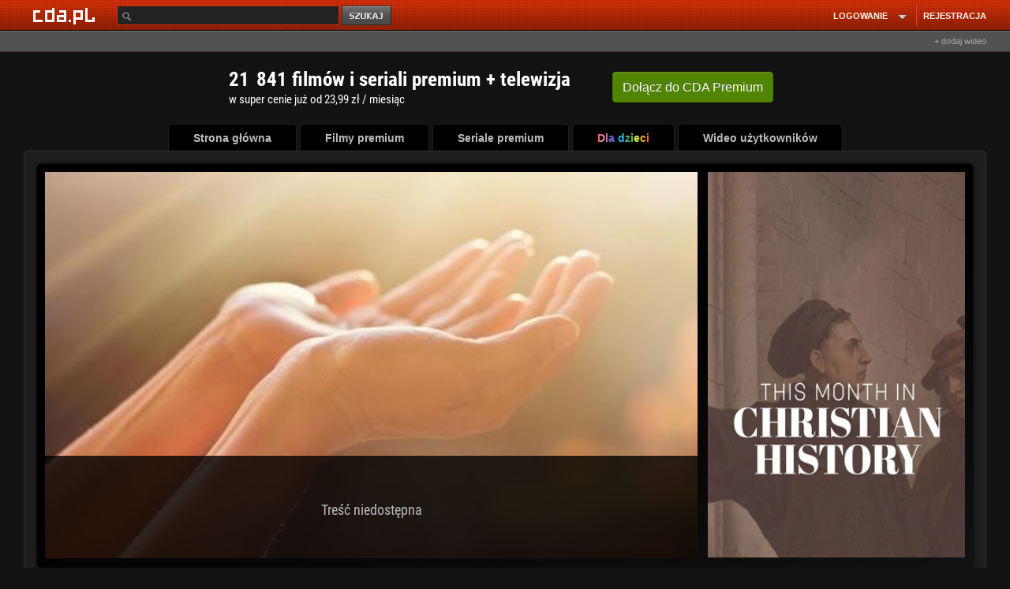

--- FILE ---
content_type: text/css
request_url: https://scdn2.cda.pl/js/EasyAutocomplete-1.3.5/autocomplete.css?4
body_size: 1464
content:
.srchico {z-index: 1}
/*
 * easy-autocomplete
 * jQuery plugin for autocompletion
 * 
 * @author Łukasz Pawełczak (http://github.com/pawelczak)
 * @version 1.3.4
 * Copyright  License: 
 */

.easy-autocomplete {
  position: relative;
}
.easy-autocomplete input {
  border-color: #444;
  /*border-radius: 4px;*/
  border-style: solid;
  border-width: 1px;
  box-shadow: 0 1px 2px rgba(0, 0, 0, 0.1) inset;
  color: #555;
  float: none;
  padding: 6px 12px;
}
.easy-autocomplete input:hover, .easy-autocomplete input:focus {
  box-shadow: none;
}
.easy-autocomplete a {
  display: block;
}
.easy-autocomplete.eac-blue-light input:hover, .easy-autocomplete.eac-blue-light input:focus {
  border-color: #66afe9;
  box-shadow: 0 1px 1px rgba(0, 0, 0, 0.075) inset, 0 0 8px rgba(102, 175, 233, 0.6);
}
.easy-autocomplete.eac-blue-light ul {
  border-color: #66afe9;
  box-shadow: 0 1px 1px rgba(0, 0, 0, 0.075) inset, 0 0 8px rgba(102, 175, 233, 0.6);
}
.easy-autocomplete.eac-blue-light ul li, .easy-autocomplete.eac-blue-light ul .eac-category {
  border-color: #66afe9;
}
.easy-autocomplete.eac-blue-light ul li.selected, .easy-autocomplete.eac-blue-light ul .eac-category.selected {
  background-color: #ecf5fc;
}
.easy-autocomplete.eac-green-light input:hover, .easy-autocomplete.eac-green-light input:focus {
  border-color: #41DB00;
  box-shadow: 0 1px 1px rgba(0, 0, 0, 0.075) inset, 0 0 8px rgba(146, 237, 107, 0.6);
}
.easy-autocomplete.eac-green-light ul {
  border-color: #41DB00;
  box-shadow: 0 1px 1px rgba(0, 0, 0, 0.075) inset, 0 0 8px rgba(146, 237, 107, 0.6);
}
.easy-autocomplete.eac-green-light ul li, .easy-autocomplete.eac-green-light ul .eac-category {
  border-color: #41DB00;
}
.easy-autocomplete.eac-green-light ul li.selected, .easy-autocomplete.eac-green-light ul .eac-category.selected {
  background-color: #9eff75;
}
.easy-autocomplete.eac-red-light input:hover, .easy-autocomplete.eac-red-light input:focus {
  border-color: #ff5b5b;
  box-shadow: 0 1px 1px rgba(0, 0, 0, 0.075) inset, 0 0 8px rgba(255, 90, 90, 0.6);
}
.easy-autocomplete.eac-red-light ul {
  border-color: #ff5b5b;
  box-shadow: 0 1px 1px rgba(0, 0, 0, 0.075) inset, 0 0 8px rgba(255, 90, 90, 0.6);
}
.easy-autocomplete.eac-red-light ul li, .easy-autocomplete.eac-red-light ul .eac-category {
  border-color: #ff5b5b;
}
.easy-autocomplete.eac-red-light ul li.selected, .easy-autocomplete.eac-red-light ul .eac-category.selected {
  background-color: #ff8e8e;
}
.easy-autocomplete.eac-yellow-light input:hover, .easy-autocomplete.eac-yellow-light input:focus {
  border-color: #ffdb00;
  box-shadow: 0 1px 1px rgba(0, 0, 0, 0.075) inset, 0 0 8px rgba(255, 231, 84, 0.6);
}
.easy-autocomplete.eac-yellow-light ul {
  border-color: #ffdb00;
  box-shadow: 0 1px 1px rgba(0, 0, 0, 0.075) inset, 0 0 8px rgba(255, 231, 84, 0.6);
}
.easy-autocomplete.eac-yellow-light ul li, .easy-autocomplete.eac-yellow-light ul .eac-category {
  border-color: #ffdb00;
}
.easy-autocomplete.eac-yellow-light ul li.selected, .easy-autocomplete.eac-yellow-light ul .eac-category.selected {
  background-color: #ffe233;
}
.easy-autocomplete.eac-dark-light input:hover, .easy-autocomplete.eac-dark-light input:focus {
  border-color: #333;
  box-shadow: 0 1px 1px rgba(0, 0, 0, 0.075) inset, 0 0 8px rgba(55, 55, 55, 0.6);
}
.easy-autocomplete.eac-dark-light ul {
  border-color: #333;
  box-shadow: 0 1px 1px rgba(0, 0, 0, 0.075) inset, 0 0 8px rgba(55, 55, 55, 0.6);
}
.easy-autocomplete.eac-dark-light ul li, .easy-autocomplete.eac-dark-light ul .eac-category {
  border-color: #333;
}
.easy-autocomplete.eac-dark-light ul li.selected, .easy-autocomplete.eac-dark-light ul .eac-category.selected {
  background-color: #4d4d4d;
  color: #fff;
}
.easy-autocomplete.eac-dark {
  color: #fff;
}
.easy-autocomplete.eac-dark input {
  background-color: #404040;
  border-radius: 4px;
  box-shadow: 0;
  color: #f6f6f6;
}
.easy-autocomplete.eac-dark input:hover, .easy-autocomplete.eac-dark input:focus {
  border-color: #333;
  box-shadow: 0;
}
.easy-autocomplete.eac-dark ul {
  border-color: #333;
}
.easy-autocomplete.eac-dark ul li, .easy-autocomplete.eac-dark ul .eac-category {
  background-color: #404040;
  border-color: #333;
}
.easy-autocomplete.eac-dark ul li.selected, .easy-autocomplete.eac-dark ul .eac-category.selected {
  background-color: #737373;
  color: #f6f6f6;
}
.easy-autocomplete.eac-dark-glass {
  color: #fff;
}
.easy-autocomplete.eac-dark-glass input {
  background-color: rgba(0, 0, 0, 0.8);
  border-radius: 4px;
  box-shadow: 0;
  color: #f6f6f6;
}
.easy-autocomplete.eac-dark-glass input:hover, .easy-autocomplete.eac-dark-glass input:focus {
  border-color: rgba(0, 0, 0, 0.8);
  box-shadow: 0;
}
.easy-autocomplete.eac-dark-glass ul {
  border-color: rgba(0, 0, 0, 0.8);
}
.easy-autocomplete.eac-dark-glass ul li, .easy-autocomplete.eac-dark-glass ul .eac-category {
  background-color: rgba(0, 0, 0, 0.8);
  border-color: rgba(0, 0, 0, 0.8);
}
.easy-autocomplete.eac-dark-glass ul li.selected, .easy-autocomplete.eac-dark-glass ul .eac-category.selected {
  background-color: rgba(64, 64, 64, 0.8);
  color: #f6f6f6;
}
.easy-autocomplete.eac-dark-glass ul li:last-child, .easy-autocomplete.eac-dark-glass ul .eac-category:last-child {
  border-radius: 0 0 4px 4px;
}
.easy-autocomplete.eac-blue {
  color: #fff;
}
.easy-autocomplete.eac-blue input {
  background-color: #6d9ed1;
  border-radius: 4px;
  box-shadow: 0;
  color: #f6f6f6;
}
.easy-autocomplete.eac-blue input::-webkit-input-placeholder {
  color: #f6f6f6;
}
.easy-autocomplete.eac-blue input:-moz-placeholder {
  color: #f6f6f6;
}
.easy-autocomplete.eac-blue input::-moz-placeholder {
  color: #f6f6f6;
}
.easy-autocomplete.eac-blue input:-ms-input-placeholder {
  color: #f6f6f6;
}
.easy-autocomplete.eac-blue input:hover, .easy-autocomplete.eac-blue input:focus {
  border-color: #5A91CB;
  box-shadow: 0;
}
.easy-autocomplete.eac-blue ul {
  border-color: #5A91CB;
}
.easy-autocomplete.eac-blue ul li, .easy-autocomplete.eac-blue ul .eac-category {
  background-color: #6d9ed1;
  border-color: #5A91CB;
}
.easy-autocomplete.eac-blue ul li.selected, .easy-autocomplete.eac-blue ul .eac-category.selected {
  background-color: #94b8dd;
  color: #f6f6f6;
}
.easy-autocomplete.eac-yellow {
  color: #333;
}
.easy-autocomplete.eac-yellow input {
  background-color: #ffdb7e;
  border-color: #333;
  border-radius: 4px;
  box-shadow: 0;
  color: #333;
}
.easy-autocomplete.eac-yellow input:hover, .easy-autocomplete.eac-yellow input:focus {
  border-color: #333;
  box-shadow: 0;
}
.easy-autocomplete.eac-yellow ul {
  border-color: #333;
}
.easy-autocomplete.eac-yellow ul li, .easy-autocomplete.eac-yellow ul .eac-category {
  background-color: #ffdb7e;
  border-color: #333;
}
.easy-autocomplete.eac-yellow ul li.selected, .easy-autocomplete.eac-yellow ul .eac-category.selected {
  background-color: #ffe9b1;
  color: #333;
}
.easy-autocomplete.eac-purple {
  color: #333;
}
.easy-autocomplete.eac-purple input {
  background-color: #d6d1e7;
  border-color: #b8afd5;
  box-shadow: 0;
  color: #333;
}
.easy-autocomplete.eac-purple input:hover, .easy-autocomplete.eac-purple input:focus {
  border-color: #333;
  box-shadow: 0;
}
.easy-autocomplete.eac-purple ul {
  border-color: #333;
}
.easy-autocomplete.eac-purple ul li, .easy-autocomplete.eac-purple ul .eac-category {
  background-color: #d6d1e7;
  border-color: #333;
}
.easy-autocomplete.eac-purple ul li.selected, .easy-autocomplete.eac-purple ul .eac-category.selected {
  background-color: #ebe8f3;
  color: #333;
}
.easy-autocomplete.eac-bootstrap input {
  border-color: #444;
  border-radius: 4px;
  border-style: solid;
  border-width: 1px;
  color: #555;
  padding: 6px 12px;
}

.easy-autocomplete-container {
  left: 0;
  position: absolute;
  width: 100%;
  z-index: 2;
}
.easy-autocomplete-container ul {
  background: none repeat scroll 0 0 #777;
  /*border-top: 1px dotted #444;*/
  display: none;
  margin-top: 0;
  padding-bottom: 0;
  padding-left: 0;
  position: relative;
  top: -1px;
  /*border-color: #cf320a;*/
  border-color: #777;
  border-width: 0 1px 1px;
  border-style: solid;
  padding-top: 1px;
  overflow: hidden;
  margin: 0px 1px;
}
.easy-autocomplete-container ul li, .easy-autocomplete-container ul .eac-category {
  background: inherit;
  /*border-color: #444;*/
/*  border-color: #cf320a;
  border-width: 0 1px;*/
  border-image: none;
  border-style: solid;
  display: block;
  font-size: 12px;
  font-weight: normal;
  /*padding: 4px 12px;*/ /* usuniecie th */
  border: 0;
  background: #444;
}
/*.easy-autocomplete-container ul li:last-child {
  border-radius: 0 0 2px 2px;
  border-width: 0 1px 1px;
}*/
.easy-autocomplete-container ul li.selected {
  background: #2d2d2d;
  color: #fff;
  cursor: pointer;
}
.easy-autocomplete-container ul li.selected,                                  
.easy-autocomplete-container ul li.selected div,
.easy-autocomplete-container ul li.selected div b {
color: #fff;
}

.easy-autocomplete-container ul li.selected div {
  font-weight: normal;
}
.easy-autocomplete-container ul li div {
  display: block;
  font-weight: normal;
  word-break: break-all;
  		padding: 4px 12px; /* dopis th */  	
}
.easy-autocomplete-container ul li b {
  font-weight: bold;
  color: #ddd;
}
.easy-autocomplete-container ul .eac-category {
  font-color: #aaa;
  font-style: italic;
}

.eac-description .eac-item span {
  color: #aaa;
  font-style: italic;
  font-size: 0.9em;
}

.eac-icon-left .eac-item img {
  margin-right: 4px;
  max-height: 30px;
}

.eac-icon-right .eac-item {
  margin-top: 8px;
  min-height: 24px;
  position: relative;
}
.eac-icon-right .eac-item img {
  margin-left: 4px;
  max-height: 30px;
  position: absolute;
  right: -4px;
  top: -8px;
}

/*.easy-autocomplete-container ul li:hover,
.easy-autocomplete-container ul li:focus {
	background: #333;
}*/

/*# sourceMappingURL=easy-autocomplete.css.map */


--- FILE ---
content_type: application/javascript; charset=utf-8
request_url: https://fundingchoicesmessages.google.com/f/AGSKWxUWVk3gZcN8YE_58pjwtfGbQJ7qA8oee6u2h_TGRb8Or26y0L9GRnFtrPdgmPx_iHr5a6-el8mSDJK1-702i2VnBW0kA5gEJhbeKBSUrAab9uvK38N30vrnWs53zjUGEUQ-p4srW3RI35ccka4yQeJJRKe3f1Pfe-3mguzpOPR-79fvgd7ZbuT-Y_N6/_/google160./download/ad./getadsettingsjs?/sponsors/sponsors./adsservedby.
body_size: -1288
content:
window['4410f46f-1230-448b-a7e3-d1564247e8a2'] = true;